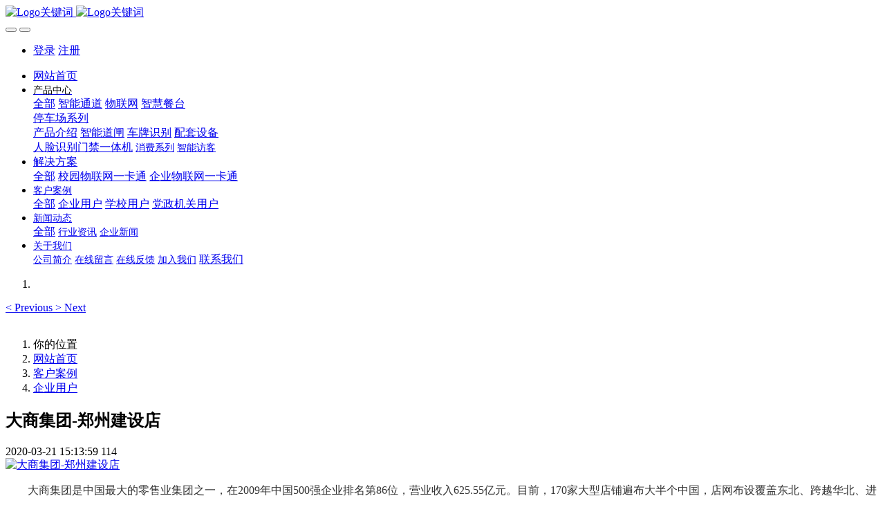

--- FILE ---
content_type: text/html;charset=UTF-8
request_url: http://www.hnykt.net/img/showimg.php?id=37
body_size: 7207
content:

<!DOCTYPE HTML>
<html class="oxh met-web" >
<head>
<meta charset="utf-8">
<meta name="renderer" content="webkit">
<meta http-equiv="X-UA-Compatible" content="IE=edge,chrome=1">
<meta name="viewport" content="width=device-width,initial-scale=1.0,maximum-scale=1.0,minimum-scale=1.0,user-scalable=0,minimal-ui">
<meta name="format-detection" content="telephone=no">
<title>大商集团-郑州建设店-郑州智通互联电子有限公司-物联网定制专家</title>
<meta name="description" content="大商集团是中国最大的零售业集团之一，在2009年中国500强企业排名第86位，营业收入625.55亿元。目前，170家大型店铺遍布大半个中国，店网布设覆盖东北、跨越华北、进入西部，总建筑面积超过1000万平方米。员工人数22万人。2007年销售跨越500亿元，利税突破13亿元，连续10年保持销售年均递增30%以上。大商集团现已成长为全国百货行业的龙头企业，成为东北振兴发展的重要力量。2011年以1">
<meta name="keywords" content="智慧餐厅、一卡通系统，智能通道，人脸识别">
<meta name="generator" content="MetInfo 7.3.0" data-variable="../|cn|cn|metv7|5|97|37" data-user_name="">
<link href="../favicon.ico?1584811824" rel="shortcut icon" type="image/x-icon">
<link rel="stylesheet" type="text/css" href="../public/web/css/basic.css?1714276865">
<link rel="stylesheet" type="text/css" href="../templates/metv7/cache/metinfo.css?1740618595">
<style>
body{
    background-color: !important;font-family: !important;}
h1,h2,h3,h4,h5,h6{font-family: !important;}
</style>
<script>(function(){var t=navigator.userAgent;(t.indexOf("rv:11")>=0||t.indexOf("MSIE 10")>=0)&&document.write("<script src=\"../public/plugins/html5shiv.min.js\"><\/script>")})();</script>
</head>
<!--[if lte IE 9]>
<div class="text-xs-center m-b-0 bg-blue-grey-100 alert">
    <button type="button" class="close" aria-label="Close" data-dismiss="alert">
        <span aria-hidden="true">×</span>
    </button>
    你正在使用一个 <strong>过时</strong> 的浏览器。请 <a href=https://browsehappy.com/ target=_blank>升级您的浏览器</a>，以提高您的体验。</div>
<![endif]-->
<body >
<header class='met-head' m-id='met_head' m-type="head_nav">
    <nav class="navbar navbar-default box-shadow-none met-nav">
        <div class="container">
            <div class="row">
                <div class='met-nav-btn'>
                                                                    <h3 hidden>郑州智通互联电子有限公司-物联网定制专家</h3>
                                        <div class="navbar-header pull-xs-left">
                        <a href="../" class="met-logo vertical-align block pull-xs-left" title="Logo关键词">
                            <div class="vertical-align-middle">
                                                                        <img src="../upload/202003/1584771335.jpg" alt="Logo关键词" class="mblogo" />
                                    <img src="../upload/202004/1586418932.jpg" alt="Logo关键词" class="pclogo" />
                                                                </div>
                        </a>
                    </div>
                    <button type="button" class="navbar-toggler hamburger hamburger-close collapsed p-x-5 p-y-0 met-nav-toggler" data-target="#met-nav-collapse" data-toggle="collapse">
                        <span class="sr-only"></span>
                        <span class="hamburger-bar"></span>
                    </button>
                                            <button type="button" class="navbar-toggler collapsed m-0 p-x-5 p-y-0 met-head-user-toggler" data-target="#met-head-user-collapse" data-toggle="collapse"> <i class="icon wb-user-circle" aria-hidden="true"></i>
                    </button>
                                    </div>
                <div class="collapse navbar-collapse navbar-collapse-toolbar pull-md-right p-0" id='met-head-user-collapse'>
                                                                    <ul class="navbar-nav pull-md-right vertical-align p-l-0 m-b-0 met-head-user no-login text-xs-center" m-id="member" m-type="member">
                        <li class=" text-xs-center vertical-align-middle animation-slide-top">
                            <a href="../member/login.php?lang=cn" class="met_navbtn">登录</a>
                            <a href="../member/register_include.php?lang=cn" class="met_navbtn">注册</a>
                        </li>
                    </ul>
                                                        </div>
                <div class="collapse navbar-collapse navbar-collapse-toolbar pull-md-right p-0" id="met-nav-collapse">
                    <ul class="nav navbar-nav navlist">
                        <li class='nav-item'>
                            <a href="../" title="网站首页" class="nav-link
                                                            ">网站首页</a>
                        </li>
                                                                            <li class="nav-item dropdown m-l-20">
                                                            <a
                                href="../product/product.php?class1=4"
                                title="产品中心"
                                target='_self'                                class="nav-link dropdown-toggle "
                                data-toggle="dropdown" data-hover="dropdown"
                            >
                                                        <span style='font-size:14px ;color:#080808 ;'>产品中心</span><span class="fa fa-angle-down p-l-5"></span></a>
                                                            <div class="dropdown-menu dropdown-menu-right animate animate-reverse">
                                                                                            <a href="../product/product.php?class1=4" target='_self'  title="全部" class='dropdown-item nav-parent hidden-xl-up '>全部</a>
                                                                                                                                <a href="../product/product.php?class2=101" target='_self' title="智能通道" class='dropdown-item '><span style=''>智能通道</span></a>
                                                                                                                                    <a href="../product/product.php?class2=100" target='_self' title="物联网" class='dropdown-item '><span style=''>物联网</span></a>
                                                                                                                                    <a href="../product/product.php?class2=94" target='_self' title="智慧餐台" class='dropdown-item '><span style=''>智慧餐台</span></a>
                                                                                                                                    <div class="dropdown-submenu">
                                    <a href="../product/product.php?class2=89" target='_self' class="dropdown-item "><span style=''>停车场系列</span></a>
                                    <div class="dropdown-menu animate animate-reverse">
                                                                                    <a href="../product/product.php?class3=90" target='_self' class="dropdown-item " ><span style=''>产品介绍</span></a>
                                                                                    <a href="../product/product.php?class3=91" target='_self' class="dropdown-item " ><span style=''>智能道闸</span></a>
                                                                                    <a href="../product/product.php?class3=92" target='_self' class="dropdown-item " ><span style=''>车牌识别</span></a>
                                                                                    <a href="../product/product.php?class3=93" target='_self' class="dropdown-item " ><span style=''>配套设备</span></a>
                                                                            </div>
                                </div>
                                                                                                                                    <a href="../product/product.php?class2=88" target='_self' title="人脸识别门禁一体机" class='dropdown-item '><span style=''>人脸识别门禁一体机</span></a>
                                                                                                                                    <a href="../product/product.php?class2=6" target='_self' title="消费系列" class='dropdown-item '><span style='font-size:14px ;'>消费系列</span></a>
                                                                                                                                    <a href="../product/product.php?class2=7" target='_self' title="智能访客" class='dropdown-item '><span style='font-size:14px ;'>智能访客</span></a>
                                                                                            </div>
                        </li>
                                                                                                    <li class="nav-item dropdown m-l-20">
                                                            <a
                                href="../newws/news.php?class1=99"
                                title="解决方案"
                                target='_self'                                class="nav-link dropdown-toggle "
                                data-toggle="dropdown" data-hover="dropdown"
                            >
                                                        <span style=''>解决方案</span><span class="fa fa-angle-down p-l-5"></span></a>
                                                            <div class="dropdown-menu dropdown-menu-right animate animate-reverse">
                                                                                            <a href="../newws/news.php?class1=99" target='_self'  title="全部" class='dropdown-item nav-parent hidden-xl-up '>全部</a>
                                                                                                                                <a href="../newws/news.php?class2=103" target='_self' title="校园物联网一卡通" class='dropdown-item '><span style=''>校园物联网一卡通</span></a>
                                                                                                                                    <a href="../newws/news.php?class2=102" target='_self' title="企业物联网一卡通" class='dropdown-item '><span style=''>企业物联网一卡通</span></a>
                                                                                            </div>
                        </li>
                                                                                                    <li class="nav-item dropdown m-l-20">
                                                            <a
                                href="../img/img.php?class1=38"
                                title="客户案例"
                                target='_self'                                class="nav-link dropdown-toggle active"
                                data-toggle="dropdown" data-hover="dropdown"
                            >
                                                        <span style='font-size:14px ;'>客户案例</span><span class="fa fa-angle-down p-l-5"></span></a>
                                                            <div class="dropdown-menu dropdown-menu-right animate animate-reverse">
                                                                                            <a href="../img/img.php?class1=38" target='_self'  title="全部" class='dropdown-item nav-parent hidden-xl-up active'>全部</a>
                                                                                                                                <a href="../img/img.php?class2=97" target='_self' title="企业用户" class='dropdown-item active'><span style=''>企业用户</span></a>
                                                                                                                                    <a href="../img/img.php?class2=96" target='_self' title="学校用户" class='dropdown-item '><span style=''>学校用户</span></a>
                                                                                                                                    <a href="../img/img.php?class2=95" target='_self' title="党政机关用户" class='dropdown-item '><span style=''>党政机关用户</span></a>
                                                                                            </div>
                        </li>
                                                                                                    <li class="nav-item dropdown m-l-20">
                                                            <a
                                href="../news/news.php?class1=3"
                                title="新闻动态"
                                target='_self'                                class="nav-link dropdown-toggle "
                                data-toggle="dropdown" data-hover="dropdown"
                            >
                                                        <span style='font-size:14px ;'>新闻动态</span><span class="fa fa-angle-down p-l-5"></span></a>
                                                            <div class="dropdown-menu dropdown-menu-right animate animate-reverse">
                                                                                            <a href="../news/news.php?class1=3" target='_self'  title="全部" class='dropdown-item nav-parent hidden-xl-up '>全部</a>
                                                                                                                                <a href="../news/news.php?class2=36" target='_self' title="行业资讯" class='dropdown-item '><span style='font-size:14px ;'>行业资讯</span></a>
                                                                                                                                    <a href="../news/news.php?class2=35" target='_self' title="企业新闻" class='dropdown-item '><span style='font-size:14px ;'>企业新闻</span></a>
                                                                                            </div>
                        </li>
                                                                                                    <li class="nav-item dropdown m-l-20">
                                                            <a
                                href="../about/show.php?id=34"
                                title="关于我们"
                                target='_self'                                class="nav-link dropdown-toggle "
                                data-toggle="dropdown" data-hover="dropdown"
                            >
                                                        <span style='font-size:14px ;'>关于我们</span><span class="fa fa-angle-down p-l-5"></span></a>
                                                            <div class="dropdown-menu dropdown-menu-right animate animate-reverse">
                                                                                                                                                                <a href="../about/show.php?id=39" target='_self' title="公司简介" class='dropdown-item '><span style='font-size:14px ;'>公司简介</span></a>
                                                                                                                                    <a href="../message/" target='_self' title="在线留言" class='dropdown-item '><span style='font-size:14px ;'>在线留言</span></a>
                                                                                                                                    <a href="../feedback/" target='_self' title="在线反馈" class='dropdown-item '><span style='font-size:14px ;'>在线反馈</span></a>
                                                                                                                                    <a href="../job/" target='_self' title="加入我们" class='dropdown-item '><span style='font-size:14px ;'>加入我们</span></a>
                                                                                                                                    <a href="../about/show.php?id=77" target='_self' title="联系我们" class='dropdown-item '><span style=''>联系我们</span></a>
                                                                                            </div>
                        </li>
                                                                    </ul>
                    <div class="metlang m-l-15 pull-md-right">
                                                                                                            </div>
                </div>
            </div>
        </div>
    </nav>
</header>
        <div class="met-banner carousel slide" id="exampleCarouselDefault" data-ride="carousel" m-id='banner'  m-type='banner'>
    <ol class="carousel-indicators carousel-indicators-fall">
                    <li data-slide-to="0" data-target="#exampleCarouselDefault" class="    active"></li>
            </ol>
            <a class="left carousel-control" href="#exampleCarouselDefault" role="button" data-slide="prev">
      <span class="icon" aria-hidden="true"><</span>
      <span class="sr-only">Previous</span>
    </a>
    <a class="right carousel-control" href="#exampleCarouselDefault" role="button" data-slide="next">
      <span class="icon" aria-hidden="true">></span>
      <span class="sr-only">Next</span>
    </a>
        <div class="carousel-inner     " role="listbox">
                    <div class="carousel-item     active">
                                        <img class="w-full mobile_img" src="../upload/202004/1586492503.jpg" srcset='../upload/202004/1586492503.jpg 767w,../upload/202004/1586492503.jpg' sizes="(max-width: 767px) 767px" alt="" pch="0" adh="0" iph="0">
                    <img class="w-full pc_img" src="../upload/202004/1586492478.jpg" srcset='../upload/202004/1586492478.jpg 767w,../upload/202004/1586492478.jpg' sizes="(max-width: 767px) 767px" alt="" pch="0" adh="0" iph="0">
                                                                        </div>
            </div>
</div>
                        <section class="met-crumbs hidden-sm-down" m-id='met_position' m-type='nocontent'>
    <div class="container">
        <div class="row">
            <div class="border-bottom clearfix">
                <ol class="breadcrumb m-b-0 subcolumn-crumbs breadcrumb-arrow">
                    <li class='breadcrumb-item'>
                        你的位置                    </li>
                    <li class='breadcrumb-item'>
                        <a href="../" title="网站首页" class='icon wb-home'>网站首页</a>
                    </li>
                                                                            <li class='breadcrumb-item'>
                            <a href="../img/img.php?class1=38" title="客户案例" class=''>客户案例</a>
                        </li>
                                                                                        <li class='breadcrumb-item'>
                            <a href="../img/img.php?class2=97" title="企业用户" class=''>企业用户</a>
                        </li>
                                                                                                    </ol>
            </div>
        </div>
    </div>
</section>
    <div class="met-showimg">
    <div class="container">
        <div class="row">
            <div class="met-showimg-body col-md-9" m-id='noset'>
                <div class="row">
                    <section class="details-title border-bottom1">
                        <h1 class='m-t-10 m-b-5'>大商集团-郑州建设店</h1>
                        <div class="info">
                            <span>2020-03-21 15:13:59</span>
                            <span></span>
                            <span>
                                <i class="icon wb-eye m-r-5" aria-hidden="true"></i>
                                114                            </span>
                        </div>
                    </section>
                    <section class='met-showimg-con'>
                        <div class='met-showimg-list fngallery cover text-xs-center' id="met-imgs-slick" m-id="noset" m-type="displayimgs">
                                                                <div class='slick-slide'>
                                <a href='../upload/202003/1584775485.jpg' data-size='600x287' data-med='../upload/202003/1584775485.jpg' data-med-size='600x287' class='lg-item-box' data-src='../upload/202003/1584775485.jpg' data-exthumbimage="../upload/thumb_src/60_60/1584775485.jpg" data-sub-html='大商集团-郑州建设店'>
                                    <img     src                                            ="../upload/thumb_src/800_500/1584775485.jpg" class='img-fluid' alt='大商集团-郑州建设店' />
                                </a>
                            </div>
                                                    </div>
                    </section>
                                            <section class="met-editor clearfix m-t-20"><p style="text-indent: 2em;"><span style="color: rgb(51, 51, 51); text-indent: 35px; background-color: rgb(255, 255, 255); font-size: 16px; font-family: 微软雅黑, MicrosoftYaHei">大商集团是中国最大的零售业集团之一，在2009年中国500强企业排名第86位，营业收入625.55亿元。目前，170家大型店铺遍布大半个中国，店网布设覆盖东北、跨越华北、进入西部，总建筑面积超过1000万平方米。员工人数22万人。2007年销售跨越500亿元，利税突破13亿元，连续10年保持销售年均递增30%以上。大商集团现已成长为全国百货行业的龙头企业，成为东北振兴发展的重要力量。2011年以1101亿元的销售额跃居中国零售百强第四位，成为辽宁省首个千亿规模的本土企业，同时也成为我国百货行业中第一个千亿级企业。</span></p></section>
                                            <div class='met-page met-shownews-footer border-top1' >
                        <ul class="pagination block blocks-2 p-t-20">
                            <li class='page-item m-b-0 '>
                                <a href='    ../img/showimg.php?id=36' target=_self title="葛洲坝集团" class='page-link text-truncate'>
                                    上一篇                                    <span aria-hidden="true" class='hidden-xs-down'>:     葛洲坝集团</span>
                                </a>
                            </li>
                            <li class='page-item m-b-0 '>
                                <a href='    ../img/showimg.php?id=35' title="好佳香美食城" target=_self class='page-link pull-xs-right text-truncate'>
                                    下一篇                                    <span aria-hidden="true" class='hidden-xs-down'>:     好佳香美食城</span>
                                </a>
                            </li>
                        </ul>
                    </div>
                </div>
            </div>
            <div class="col-md-3" m-id="img_bar" m-type="nocontent">
                <div class="row">
                    <div class="met-bar">
                                                    <ul class="column list-icons p-l-0">
                                                        <li>
                                <a href="../img/img.php?class1=38" title="客户案例" class="active" target='_self'><h3>客户案例</h3></a>
                            </li>
                                                        <li>
                                                                    <a href="../img/img.php?class2=97" title="企业用户" target='_self' class='active'>企业用户</a>
                                                            </li>
                                                        <li>
                                                                    <a href="../img/img.php?class2=96" title="学校用户" target='_self' class=''>学校用户</a>
                                                            </li>
                                                        <li>
                                                                    <a href="../img/img.php?class2=95" title="党政机关用户" target='_self' class=''>党政机关用户</a>
                                                            </li>
                                                                                </ul>
                                                                                <div class="sidebar-news-list recommend">
                                <h3 class='m-0'>为您推荐</h3>
                                <ul class="list-group list-group-bordered m-t-10 m-b-0">
                                                                        <li class="list-group-item">
                                        <a href="../img/showimg.php?id=36" title="葛洲坝集团" target=_self>葛洲坝集团</a>
                                    </li>
                                                                        <li class="list-group-item">
                                        <a href="../img/showimg.php?id=37" title="大商集团-郑州建设店" target=_self>大商集团-郑州建设店</a>
                                    </li>
                                                                        <li class="list-group-item">
                                        <a href="../img/showimg.php?id=35" title="好佳香美食城" target=_self>好佳香美食城</a>
                                    </li>
                                                                        <li class="list-group-item">
                                        <a href="../img/showimg.php?id=34" title="河南省水利厅" target=_self>河南省水利厅</a>
                                    </li>
                                                                        <li class="list-group-item">
                                        <a href="../img/showimg.php?id=33" title="鹤壁天模汽车模具有限公司" target=_self>鹤壁天模汽车模具有限公司</a>
                                    </li>
                                                                    </ul>
                            </div>
                                            </div>
                </div>
            </div>
        </div>
    </div>
</div>
<footer class='met-foot-info border-top1' m-id='met_foot' m-type="foot">
    <div class="met-footnav text-xs-center p-b-20" m-id='noset' m-type='foot_nav'>
    <div class="container">
        <div class="row mob-masonry">
                                        <div class="col-lg-2 col-md-3 col-xs-6 list masonry-item foot-nav">
                <h4 class='font-size-16 m-t-0'>
                    <a href="../product/product.php?class1=4" target='_self'  title="产品中心">产品中心</a>
                </h4>
                                    <ul class='ulstyle m-b-0'>
                                        <li>
                        <a href="../product/product.php?class2=101" target='_self' title="智能通道">智能通道</a>
                    </li>
                                        <li>
                        <a href="../product/product.php?class2=100" target='_self' title="物联网">物联网</a>
                    </li>
                                        <li>
                        <a href="../product/product.php?class2=94" target='_self' title="智慧餐台">智慧餐台</a>
                    </li>
                                        <li>
                        <a href="../product/product.php?class2=89" target='_self' title="停车场系列">停车场系列</a>
                    </li>
                                        <li>
                        <a href="../product/product.php?class2=88" target='_self' title="人脸识别门禁一体机">人脸识别门禁一体机</a>
                    </li>
                                        <li>
                        <a href="../product/product.php?class2=6" target='_self' title="消费系列">消费系列</a>
                    </li>
                                        <li>
                        <a href="../product/product.php?class2=7" target='_self' title="智能访客">智能访客</a>
                    </li>
                                    </ul>
                            </div>
                                                    <div class="col-lg-2 col-md-3 col-xs-6 list masonry-item foot-nav">
                <h4 class='font-size-16 m-t-0'>
                    <a href="../newws/news.php?class1=99" target='_self'  title="解决方案">解决方案</a>
                </h4>
                                    <ul class='ulstyle m-b-0'>
                                        <li>
                        <a href="../newws/news.php?class2=103" target='_self' title="校园物联网一卡通">校园物联网一卡通</a>
                    </li>
                                        <li>
                        <a href="../newws/news.php?class2=102" target='_self' title="企业物联网一卡通">企业物联网一卡通</a>
                    </li>
                                    </ul>
                            </div>
                                                    <div class="col-lg-2 col-md-3 col-xs-6 list masonry-item foot-nav">
                <h4 class='font-size-16 m-t-0'>
                    <a href="../img/img.php?class1=38" target='_self'  title="客户案例">客户案例</a>
                </h4>
                                    <ul class='ulstyle m-b-0'>
                                        <li>
                        <a href="../img/img.php?class2=97" target='_self' title="企业用户">企业用户</a>
                    </li>
                                        <li>
                        <a href="../img/img.php?class2=96" target='_self' title="学校用户">学校用户</a>
                    </li>
                                        <li>
                        <a href="../img/img.php?class2=95" target='_self' title="党政机关用户">党政机关用户</a>
                    </li>
                                    </ul>
                            </div>
                                                    <div class="col-lg-2 col-md-3 col-xs-6 list masonry-item foot-nav">
                <h4 class='font-size-16 m-t-0'>
                    <a href="../news/news.php?class1=3" target='_self'  title="新闻动态">新闻动态</a>
                </h4>
                                    <ul class='ulstyle m-b-0'>
                                        <li>
                        <a href="../news/news.php?class2=36" target='_self' title="行业资讯">行业资讯</a>
                    </li>
                                        <li>
                        <a href="../news/news.php?class2=35" target='_self' title="企业新闻">企业新闻</a>
                    </li>
                                    </ul>
                            </div>
                                                                                            <div class="col-lg-3 col-md-12 col-xs-12 info masonry-item font-size-20" m-id='met_contact' m-type="nocontent">
                                    <p class='font-size-26'>服务热线</p>
                                                    <p><a href="tel:0371-86116088" title="0371-86116088">0371-86116088</a></p>
                                                    <a class="p-r-5" id="met-weixin" data-plugin="webuiPopover" data-trigger="hover" data-animation="pop" data-placement='top' data-width='155' data-padding='0' data-content="<div class='text-xs-center'>
                    <img src='' alt='郑州智通互联电子有限公司-物联网定制专家' width='150' height='150' id='met-weixin-img'></div>
                ">
                    <i class="fa fa-weixin light-green-700"></i>
                </a>
                                                    <a
                                    href="http://wpa.qq.com/msgrd?v=3&uin=614994967&site=qq&menu=yes"
                                rel="nofollow" target="_blank" class="p-r-5">
                    <i class="fa fa-qq"></i>
                </a>
                                                    <a href="" rel="nofollow" target="_blank" class="p-r-5">
                    <i class="fa fa-weibo red-600"></i>
                </a>
                                                                                                            </div>
        </div>
    </div>
</div>
                            <div class="copy p-y-10 border-top1">
        <div class="container text-xs-center">
                            <div>郑州智通互联电子有限公司</div>
                                                                        <div><p>备案号 &nbsp;<a href="http://www.beian.miit.gov.cn/" target="_self">豫ICP备11027887号-2</a></p></div>
                                        <div class="powered_by_metinfo">Powered by <b><a href=https://www.metinfo.cn target=_blank title=CMS>MetInfo 7.3.0</a></b> &copy;2008-2026 &nbsp;<a href=https://www.mituo.cn target=_blank title=米拓建站>mituo.cn</a></div>
                                                                                            <button type="button" class="btn btn-outline btn-default btn-squared btn-lang" id='btn-convert' m-id="lang" m-type="lang">繁体</button>
                                                                                        </div>
        </div>
    </div>
</footer>
<div class="met-menu-list text-xs-center     " m-id="noset" m-type="menu">
    <div class="main">
                    <div style="background-color: #1baadb;">
                <a href="https://www.hnykt.net/" class="item"      style="color: #ffffff;">
                    <i class="icon fa-home"></i>
                    <span>首页</span>
                </a>
            </div>
                    <div style="background-color: #1baadb;">
                <a href="https://www.hnykt.net/product/" class="item"      style="color: #ffffff;">
                    <i class="icon fa-product-hunt"></i>
                    <span>产品</span>
                </a>
            </div>
                    <div style="background-color: #1baadb;">
                <a href="https://www.hnykt.net/news/" class="item"      style="color: #ffffff;">
                    <i class="icon fa-th-large"></i>
                    <span>新闻</span>
                </a>
            </div>
                    <div style="background-color: #1baadb;">
                <a href="https://www.hnykt.net/about/contact.html" class="item"      style="color: #ffffff;">
                    <i class="icon fa-address-book-o"></i>
                    <span>联系</span>
                </a>
            </div>
            </div>
</div>

<input type="hidden" name="met_lazyloadbg" value="">
<script src="../cache/lang_json_cn.js?1768329973"></script>
<script src="../public/web/js/basic.js?1714276865" data-js_url="../templates/metv7/cache/metinfo.js?1740618595" id="met-page-js"></script>
<script>
var _hmt = _hmt || [];
(function() {
  var hm = document.createElement("script");
  hm.src = "https://hm.baidu.com/hm.js?520556228c0113270c0c772027905838";
  var s = document.getElementsByTagName("script")[0]; 
  s.parentNode.insertBefore(hm, s);
})();
</script>
</body>
</html>